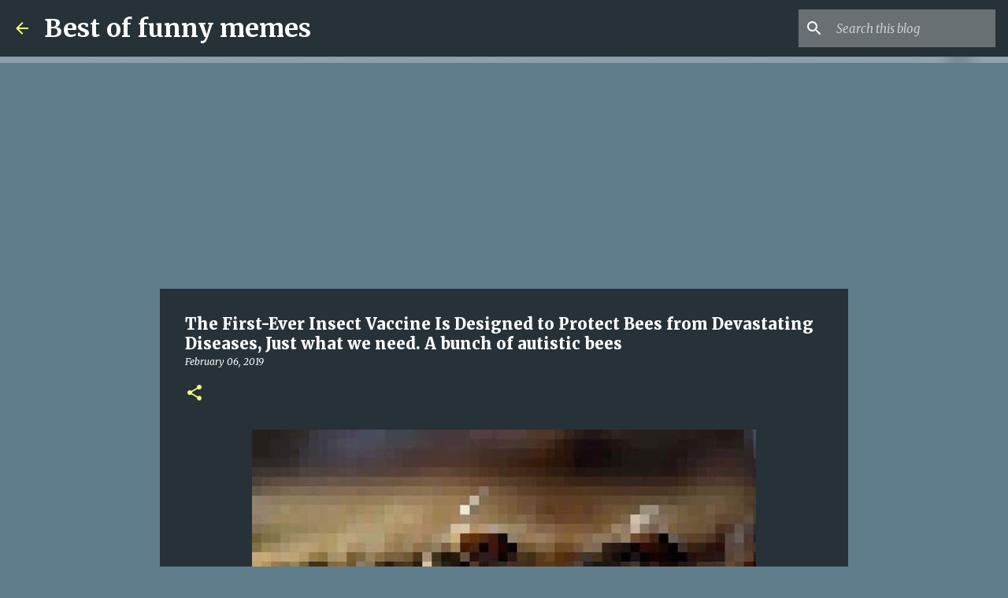

--- FILE ---
content_type: text/html; charset=utf-8
request_url: https://www.google.com/recaptcha/api2/aframe
body_size: 270
content:
<!DOCTYPE HTML><html><head><meta http-equiv="content-type" content="text/html; charset=UTF-8"></head><body><script nonce="XcWXqHMvrG5xiXkoB4D5zw">/** Anti-fraud and anti-abuse applications only. See google.com/recaptcha */ try{var clients={'sodar':'https://pagead2.googlesyndication.com/pagead/sodar?'};window.addEventListener("message",function(a){try{if(a.source===window.parent){var b=JSON.parse(a.data);var c=clients[b['id']];if(c){var d=document.createElement('img');d.src=c+b['params']+'&rc='+(localStorage.getItem("rc::a")?sessionStorage.getItem("rc::b"):"");window.document.body.appendChild(d);sessionStorage.setItem("rc::e",parseInt(sessionStorage.getItem("rc::e")||0)+1);localStorage.setItem("rc::h",'1765880567351');}}}catch(b){}});window.parent.postMessage("_grecaptcha_ready", "*");}catch(b){}</script></body></html>